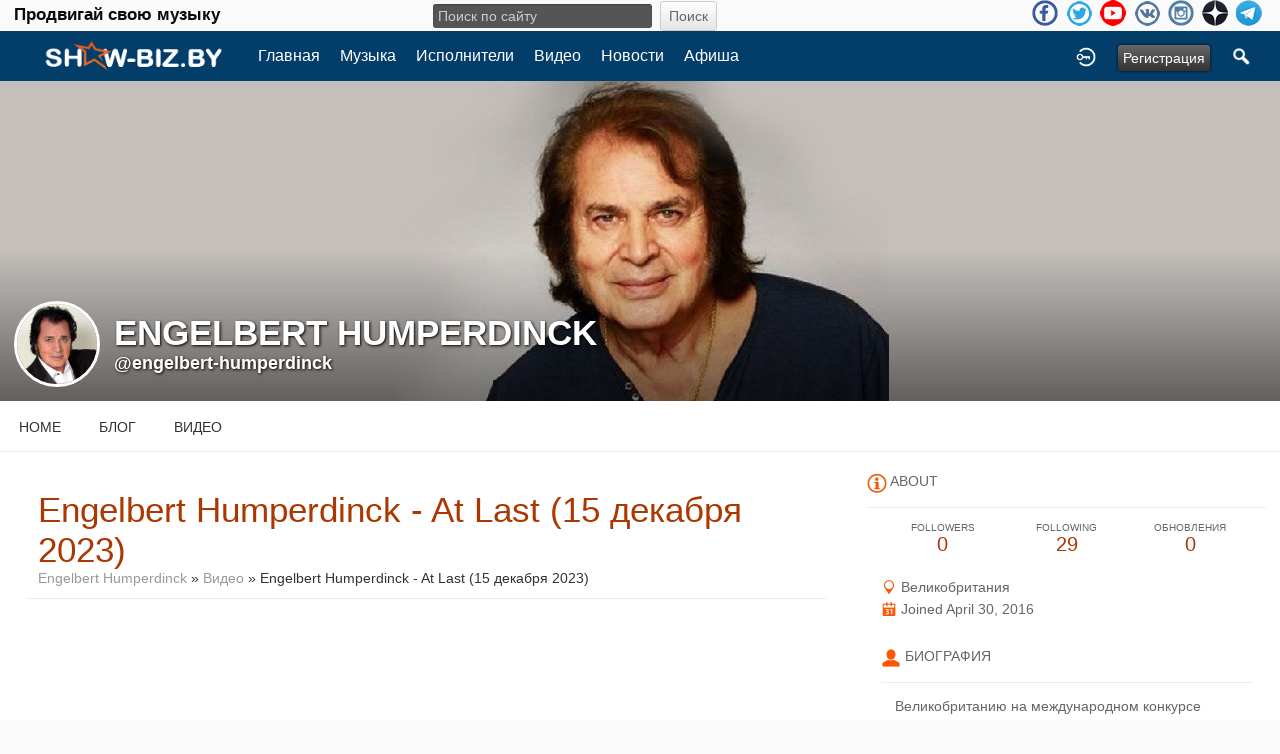

--- FILE ---
content_type: text/html; charset=utf-8
request_url: https://show-biz.by/engelbert-humperdinck/youtube/15701/engelbert-humperdinck-at-last-15-2023
body_size: 7626
content:
<!doctype html>
<html lang="ru" dir="ltr">
<head>
<title>Engelbert Humperdinck - At Last (15 Декабря 2023) - Engelbert Humperdinck  | show-biz.by</title>
<meta http-equiv="Content-Type" content="text/html; charset=utf-8">
<link rel="apple-touch-icon" sizes="57x57" href="/apple-icon-57x57.png">
<link rel="apple-touch-icon" sizes="60x60" href="/apple-icon-60x60.png">
<link rel="apple-touch-icon" sizes="72x72" href="/apple-icon-72x72.png">
<link rel="apple-touch-icon" sizes="76x76" href="/apple-icon-76x76.png">
<link rel="apple-touch-icon" sizes="114x114" href="/apple-icon-114x114.png">
<link rel="apple-touch-icon" sizes="120x120" href="/apple-icon-120x120.png">
<link rel="apple-touch-icon" sizes="144x144" href="/apple-icon-144x144.png">
<link rel="apple-touch-icon" sizes="152x152" href="/apple-icon-152x152.png">
<link rel="apple-touch-icon" sizes="180x180" href="/apple-icon-180x180.png">
<link rel="icon" type="image/png" sizes="192x192"  href="/android-icon-192x192.png">
<link rel="icon" type="image/png" sizes="32x32" href="/favicon-32x32.png">
<link rel="icon" type="image/png" sizes="96x96" href="/favicon-96x96.png">
<link rel="icon" type="image/png" sizes="16x16" href="/favicon-16x16.png">
<link rel="manifest" href="/manifest.json">
<meta name="msapplication-TileColor" content="#ffffff">
<meta name="msapplication-TileImage" content="/ms-icon-144x144.png">
<meta name="theme-color" content="#ffffff">
<meta name="viewport" content="width=device-width, initial-scale=1.0">
<link rel="stylesheet" href="https://show-biz.by/data/cache/xxShowbiz/Secca4e01a0f416b610a4721342f12e40.css" media="screen" type="text/css">
<script type="text/javascript" src="https://show-biz.by/data/cache/xxShowbiz/S0a9eaeb0c4bf40e32742bf125af4424d.js"></script>

<!-- Yandex.Metrika counter --> <script type="text/javascript" > (function (d, w, c) { (w[c] = w[c] || []).push(function() { try { w.yaCounter27047375 = new Ya.Metrika({ id:27047375, clickmap:true, trackLinks:true, accurateTrackBounce:true, webvisor:true, trackHash:true }); } catch(e) { } }); var n = d.getElementsByTagName("script")[0], s = d.createElement("script"), f = function () { n.parentNode.insertBefore(s, n); }; s.type = "text/javascript"; s.async = true; s.src = "https://mc.yandex.ru/metrika/watch.js"; if (w.opera == "[object Opera]") { d.addEventListener("DOMContentLoaded", f, false); } else { f(); } })(document, window, "yandex_metrika_callbacks"); </script> <noscript><div><img src="https://mc.yandex.ru/watch/27047375" style="position:absolute; left:-9999px;" alt="" /></div></noscript> <!-- /Yandex.Metrika counter -->
<script data-ad-client="ca-pub-0080184441241596" async src="https://pagead2.googlesyndication.com/pagead/js/adsbygoogle.js"></script>
<script async src="https://www.googletagmanager.com/gtag/js?id=UA-3285582-4"></script>
<script>
  window.dataLayer = window.dataLayer || [];
  function gtag() { dataLayer.push(arguments); }
  gtag('js', new Date());
  gtag('config', 'UA-3285582-4');
</script>
</head>

<body>

<div class="index_top_line desk">
    <div class="row">
        <div class="col12">
                                                    
                <div class="top_line">
                    <div class="wrap">
			<div class="desktop slogan col4">
			    <span class="large white">Продвигай свою музыку<br>
			</div>
			<div class="desktop search_line col4">
			    
<div style="white-space:nowrap">
    <form action="https://show-biz.by/search/results/all/1/4" method="get" style="margin-bottom:0">
        <input type="hidden" name="jr_html_form_token" value="808793b764dbdc7102de8bc89bb8df50">
        <input id=" search_input" type="text" name="search_string" style="width:50%" class="form_text" placeholder="Поиск по сайту" onkeypress="if (event && event.keyCode === 13 && this.value.length > 0) { $(this).closest('form').submit(); }">&nbsp;<input type="submit" class="form_button" value="Поиск">
    </form>
</div>

			</div>

                        <ul class="social_top clearfix">
                                                            <li><a href="https://www.facebook.com/groups/1374496069546638/" class="social-facebook" target="_blank"></a></li>
                                                                                        <li><a href="https://twitter.com/869Georg" class="social-twitter" target="_blank"></a></li>
                                                                                                                                                <li><a href="https://www.youtube.com/channel/UCaKxr3nZQHC1ruVr1zwHsQg" class="social-youtube" target="_blank"></a></li>
                                                                                        <li><a href="https://vk.com/showbizby" class="social-vkontakte" target="_blank"></a></li>
                                                                                        <li><a href="https://www.instagram.com/newmusictimes/" class="social-instagram" target="_blank"></a></li>
                                                            <li><a href="https://zen.yandex.ru/id/5ace47444bf161445e081690" class="social-zen" target="_blank"></a></li>
                                <li><a href="https://t.me/showbizby" class="social-telegram" target="_blank"></a></li>
                        </ul>
                    </div>
                </div>
        </div>
    </div>
</div>

<div id="header">
    <div class="menu_pad">
        <div id="header_content" style="display: table; width: 100%;">
            <div style="display: table-row">
                <div style="width: 8%; height: 50px; display: table-cell; vertical-align: middle;">
                    <ul>
                        <li class="mobile" id="menu_button"><a href="#menu2"></a></li>
                        <li class="desk"><a href="https://show-biz.by"><img src="https://show-biz.by/image/img/skin/xxShowbiz/show-biz-logo-50.png?skin=xxShowbiz&v=1645391875" width="100" height="50" class="jlogo" alt="show-biz.by" title="show-biz.by"></a></li>
                    </ul>
                </div>
                <div style="display: table-cell; vertical-align: middle;">
                    <div id="menu_content">
    <nav id="menu-wrap">
        <ul id="menu">

                                        
                <li class="desk right"><a onclick="jrSearch_modal_form()" title="Поиск"><img src="https://show-biz.by/image/img/skin/xxShowbiz/search44.png?skin=xxShowbiz&v=1485502176" width="22" height="22" alt="Поиск" title="Поиск"></a></li>
            
                        
                        


                            
                                    <li class="right"><button id="user-create-account" class="form_button" onclick="window.location='https://show-biz.by/user/signup'">
                            Регистрация
                        </button></li>
                                <li class="right"><a href="https://show-biz.by/user/login" title="Войти">
                        <img src="https://show-biz.by/image/img/skin/xxShowbiz/login.png?skin=xxShowbiz&v=1485502176" width="22" height="22" alt="login" title="login">
                    </a></li>
            
                        
            <li >
    <a href="https://show-biz.by/" onclick="" class="menu_0_link" data-topic="">Главная</a>
    </li>
<li >
    <a href="https://show-biz.by/music" onclick="" class="menu_0_link" data-topic="music">Музыка</a>
    </li>
<li >
    <a href="https://show-biz.by/artists" onclick="" class="menu_0_link" data-topic="artists">Исполнители</a>
    </li>
<li >
    <a href="https://show-biz.by/video" onclick="" class="menu_0_link" data-topic="video">Видео</a>
    </li>
<li >
    <a href="https://show-biz.by/news" onclick="" class="menu_0_link" data-topic="news">Новости</a>
    </li>
<li >
    <a href="https://show-biz.by/events" onclick="" class="menu_0_link" data-topic="events">Афиша</a>
    </li>

        </ul>
    </nav>
</div>

                </div>
            </div>
        </div>
    </div>
    <div class="sb-slidebar sb-left">
    <nav>
        <ul class="sb-menu">

            <li class="left"><a href="https://show-biz.by">Home</a></li>

                        <li >
    <a href="https://show-biz.by/" onclick="" class="menu_0_link" data-topic="">Главная</a>
    </li>
<li >
    <a href="https://show-biz.by/music" onclick="" class="menu_0_link" data-topic="music">Музыка</a>
    </li>
<li >
    <a href="https://show-biz.by/artists" onclick="" class="menu_0_link" data-topic="artists">Исполнители</a>
    </li>
<li >
    <a href="https://show-biz.by/video" onclick="" class="menu_0_link" data-topic="video">Видео</a>
    </li>
<li >
    <a href="https://show-biz.by/news" onclick="" class="menu_0_link" data-topic="news">Новости</a>
    </li>
<li >
    <a href="https://show-biz.by/events" onclick="" class="menu_0_link" data-topic="events">Афиша</a>
    </li>


                            
                <li><a onclick="jrSearch_modal_form()" title="Joined">Search</a></li>
            
                        
                        
            
                        
        </ul>
    </nav>
    <div id="searchform" class="search_box" style="display:none;">
        
        
<div style="white-space:nowrap">
    <form action="https://show-biz.by/search/results/all/1/4" method="GET" style="margin-bottom:0">
        <input type="hidden" name="jr_html_form_token" value="c2414a2eb1a085c76afa38d3bc0876e6">
        <input id=" search_input" type="text" name="search_string" style="width:65%" class="form_text" placeholder="Поиск по сайту" onkeypress="if (event && event.keyCode === 13 && this.value.length > 0) { $(this).closest('form').submit(); }">&nbsp;<input type="submit" class="form_button" value="Поиск">
    </form>
</div>

        <div class="clear"></div>
    </div>
</div>

</div>

<div id="searchform" class="search_box " style="display:none;">
    
    
<div style="white-space:nowrap">
    <form action="https://show-biz.by/search/results/all/1/4" method="get" style="margin-bottom:0">
        <input type="hidden" name="jr_html_form_token" value="50873527390e29eca5ab8777091f5900">
        <input id=" search_input" type="text" name="search_string" style="width:70%" class="form_text" placeholder="Поиск по сайту" onkeypress="if (event && event.keyCode === 13 && this.value.length > 0) { $(this).closest('form').submit(); }">&nbsp;<input type="submit" class="form_button" value="Поиск">
    </form>
</div>

    <div style="float:right;clear:both;margin-top:3px;">
        <a class="simplemodal-close"><link rel="stylesheet" property="stylesheet" href="https://show-biz.by/core/icon_css/20/black/?_v=1726828512"><span class="sprite_icon sprite_icon_20 sprite_icon_black_20"><span class="sprite_icon_20 sprite_icon_black_20 sprite_icon_20_img sprite_icon_black_20_img sprite_icon_20_close sprite_icon_black_20_close">&nbsp;</span></span></a>
    </div>
    <div class="clear"></div>
</div>

<div id="wrapper">

    <div id="content">

<noscript>
    <div class="item error center" style="margin:12px">
        This site requires Javascript to function properly - please enable Javascript in your browser
    </div>
</noscript>

        <!-- end header.tpl -->



<section id="profile">

            
    <div id="profile_header">
        <div class="clearfix" style="position: relative;">
                            <a href="https://show-biz.by/profile/image/profile_header_image/566/1280" data-lightbox="profile_header" title="Click to see full image">
                    <img src="https://show-biz.by/profile/image/profile_header_image/566/1280/crop=4:1/_v=1d5941486908532" class="img_scale" alt="Engelbert Humperdinck ">
                </a>
                        <div class="profile_hover"></div>
                        <div class="profile_info">
                <div class="wrap">
                    <div class="table">
                        <div class="table-row">
                            <div class="table-cell profile-image">
                                <div class="profile_image">
                                                                            <img src="https://show-biz.by/profile/image/profile_image/566/xxlarge/crop=auto/_v=1d5941462021716" class="img_scale img_shadow" alt="Engelbert Humperdinck ">
                                                                    </div>
                            </div>
                            <div class="table-cell">
                                <div class="profile_name">
                                    Engelbert Humperdinck <br>
                                    <span><a href="https://show-biz.by/engelbert-humperdinck">@engelbert-humperdinck</a> </span>
                                </div>
                            </div>
                        </div>
                    </div>
                </div>
            </div>
        </div>
    </div>

    <section id="profile_menu" style="overflow: visible">
        <div class="menu_banner clearfix">
            <div class="table">
                <div class="table-row">
                    <div class="table-cell">
                                                                            <ul id="horizontal">

                    <li><a href="https://show-biz.by/engelbert-humperdinck">Home</a></li>
        
                                    <li><a href="https://show-biz.by/engelbert-humperdinck/blog">Блог</a></li>
                                                <li><a href="https://show-biz.by/engelbert-humperdinck/video">Видео</a></li>
                    
    </ul>


                    </div>
                    <div class="table-cell" style="width: 20px; white-space: nowrap; padding: 0 10px;">
                        
                        
                        
                        
                                                
                    </div>
                </div>
            </div>
        </div>
    </section>

    <div class="row profile_body">


<div class="col8 ">
    <div class="wrap">
        
<div class="block">

    <div class="title">
        <div class="block_config">

            

        </div>
        <h1>Engelbert Humperdinck - At Last (15 декабря 2023)</h1>
        <div class="breadcrumbs">

            <a href="https://show-biz.by/engelbert-humperdinck/">Engelbert Humperdinck </a> &raquo;
                            <a href="https://show-biz.by/engelbert-humperdinck/video">Видео</a>
                        &raquo; Engelbert Humperdinck - At Last (15 декабря 2023)

        </div>
    </div>

    <div class="block_content">

        <div class="item">

            <div class="container">
                <div class="row">
                    <div class="col12 last">
                        <div class="5">
                            <script type="text/javascript">
    $(document).ready(function() {
                var id = $('#ytplayer1s9863');
        var tw = id.width();
        var th = Math.round(tw / 1.778);
        if (th < 300) {
            th = 300;
        }
        id.height(th);
    });
</script>
<iframe id="ytplayer1s9863" type="text/html" width="100%" height="480" style="border:0" src="//www.youtube.com/embed/I3WOq67zuEc?autoplay=1&amp;wmode=transparent&amp;playsinline=1" webkitallowfullscreen mozallowfullscreen allowfullscreen playsinline webkit-playsinline></iframe>

                        </div>
                    </div>
                </div>
                <div class="row">
                    <div class="col2">
                        <div class="block_image" style="margin-top:12px;">
                            <img src="https://i.ytimg.com/vi/I3WOq67zuEc/hqdefault.jpg" class="iloutline img_scale"><br>
                            <div style="margin:6px 0 0 20px;">
                                
                            </div>
                        </div>
                    </div>
                    <div class="col10 last">
                        <div class="p5" style="margin:12px 0 0 6px;">
                            <span class="info">Категория:</span> <span class="info_c">Официальный клип</span><br>
                            <span class="info">Продолжительность:</span> <span class="info_c">00:02:58</span><br>
                            <span class="info">Описание:</span><br>
                            <div class="normal p5" style="max-width:555px;overflow:auto;height:75px">
                                Stream & Download: <a href="https://engelbert.lnk.to/all-about-love" target="_blank" rel="nofollow noopener">https://engelbert.lnk.to/all-about-love</a><br>
Subscribe: <a href="https://www.youtube.com/c/EngelbertHumperdinckTV/?sub_confirmation=1" target="_blank" rel="nofollow noopener">https://www.youtube.com/c/EngelbertHumperdinckTV/?sub_confirmation=1</a><br>
More Engelbert Music: <a href="https://www.youtube.com/playlist?list=PL75VcXfL7JHMscRZiiKPWKkPbxi_WdMWI" target="_blank" rel="nofollow noopener">https://www.youtube.com/playlist?list=PL75VcXfL7JHMscRZiiKPWKkPbxi_WdMWI</a><br>
<br>
Lyrics:<br>
At last<br>
My love has come along<br>
My lonely days are over<br>
And life is like a song<br>
<br>
At last<br>
The skies above are blue<br>
My heart was wrapped up in clover<br>
The night I looked at you<br>
<br>
I found a dream, that I could speak to<br>
A dream that I can call my own<br>
I found a thrill to press my cheek to<br>
A thrill that I have never known<br>
<br>
You smiled, you smiled<br>
Oh and then the spell was cast<br>
And here we are in heaven<br>
For you are mine<br>
<br>
At Last<br>
At Last<br>
<br>
Tickets & Concert Information: <a href="https://www.engelbert.com/tour" target="_blank" rel="nofollow noopener">https://www.engelbert.com/tour</a><br>
<br>
For More Engelbert Humperdinck:<br>
<a href="http://www.engelbert.com/" target="_blank" rel="nofollow noopener">http://www.engelbert.com/</a><br>
<a href="https://www.youtube.com/engelberthumperdincktv" target="_blank" rel="nofollow noopener">https://www.youtube.com/engelberthumperdincktv</a><br>
<a href="https://www.facebook.com/OfficialEngelbertHumperdinck/" target="_blank" rel="nofollow noopener">https://www.facebook.com/OfficialEngelbertHumperdinck/</a><br>
<a href="https://twitter.com/ehumperdinck" target="_blank" rel="nofollow noopener">https://twitter.com/ehumperdinck</a><br>
<a href="https://www.instagram.com/thisisengelberthumperdinck/" target="_blank" rel="nofollow noopener">https://www.instagram.com/thisisengelberthumperdinck/</a><br>
<a href="https://www.tiktok.com/@officialengelbert" target="_blank" rel="nofollow noopener">https://www.tiktok.com/@officialengelbert</a><br>
<br>
##engelberthumperdinck <a href="https://show-biz.by/timeline/hashtag=musicvideo"><span class="hash_link">#musicvideo</span></a> <a href="https://show-biz.by/timeline/hashtag=engelbert"><span class="hash_link">#engelbert</span></a> <a href="https://show-biz.by/timeline/hashtag=atlast"><span class="hash_link">#atlast</span></a>
                            </div>
                        </div>
                    </div>
                </div>
            </div>
        </div>

                
<a id="jrYouTube_566_15701_cm_section"></a>
<a id="comment_section"></a>

    
<div id="jrYouTube_566_15701_comments" class="comment_page_section">

            
            

    
</div>


    
    <div class="item"><div class="p5"><a href="https://show-biz.by/user/login?r=1">You must be logged in to post a comment</a></div></div>

<a id="tag_section"></a>

<div class="item">

    <h3>Tags</h3>

    <div id="existing_tags">
        <!-- existing tags for this item load here -->
    </div>

    </div>

<script type="text/javascript">
    $(document).ready(function() {
        jrTags_load('jrYouTube', '15701');
    });
</script>



    </div>

</div>

    </div>
</div>

        <div class="col4 sidebar">
    <div>
        <div style="padding: 1.5em 1em 0;">
            <div>
        	<!-- Yandex.RTB R-A-605739-2 -->
<div id="yandex_rtb_R-A-605739-2"></div>
<script type="text/javascript">
(function(w, d, n, s, t) {
    w[n] = w[n] || [];
    w[n].push(function() {
	Ya.Context.AdvManager.render({
	    blockId: "R-A-605739-2",
	    renderTo: "yandex_rtb_R-A-605739-2",
	    async: true
	});
    });
    t = d.getElementsByTagName("script")[0];
    s = d.createElement("script");
    s.type = "text/javascript";
    s.src = "//an.yandex.ru/system/context.js";
    s.async = true;
    t.parentNode.insertBefore(s, t);
})(this, this.document, "yandexContextAsyncCallbacks");
</script>
                <div class="head">
                    <link rel="stylesheet" property="stylesheet" href="https://show-biz.by/core/icon_css/20/ff5500/?_v=1726828514"><span class="sprite_icon sprite_icon_20 sprite_icon_ff5500_20"><span class="sprite_icon_20 sprite_icon_ff5500_20 sprite_icon_20_img sprite_icon_ff5500_20_img sprite_icon_20_info sprite_icon_ff5500_20_info">&nbsp;</span></span>
                    <span>About</span>
                </div>
                <div class="profile_information">
                                            <div class="profile_data">
                            
                            
                            
                                                                                                                    <ul class="clearfix">
                                <li onclick="jrCore_window_location('https://show-biz.by/engelbert-humperdinck/follow')">
                                    <span>Followers</span>
                                    0</li>
                                <li onclick="jrCore_window_location('https://show-biz.by/follow/following')">
                                    <span>Following</span>
                                    29</li>
                                <li onclick="jrCore_window_location('https://show-biz.by/engelbert-humperdinck/timeline/timeline')">
                                    <span>Обновления</span>
                                    0</li>
                            </ul>
                        </div>
                    
                                            <span><link rel="stylesheet" property="stylesheet" href="https://show-biz.by/core/icon_css/16/ff5500/?_v=1726828514"><span class="sprite_icon sprite_icon_16 sprite_icon_ff5500_16"><span class="sprite_icon_16 sprite_icon_ff5500_16 sprite_icon_16_img sprite_icon_ff5500_16_img sprite_icon_16_location sprite_icon_ff5500_16_location">&nbsp;</span></span> Великобритания</span>
                                                            <span><span class="sprite_icon sprite_icon_16 sprite_icon_ff5500_16"><span class="sprite_icon_16 sprite_icon_ff5500_16 sprite_icon_16_img sprite_icon_ff5500_16_img sprite_icon_16_calendar sprite_icon_ff5500_16_calendar">&nbsp;</span></span> Joined April 30, 2016</span>
                    
<script type="text/javascript">
$(document).ready(function(){
    $.get('https://show-biz.by/user/online_status/profile/566/900/default/__ajax=1', function(res) { $('#uc98246').html(res); });
});
</script>
<div id="uc98246"></div>
                </div>
            </div>

                            <div class="wrap">
                    <div class="head">
                        <span class="sprite_icon sprite_icon_20 sprite_icon_ff5500_20"><span class="sprite_icon_20 sprite_icon_ff5500_20 sprite_icon_20_img sprite_icon_ff5500_20_img sprite_icon_20_profile sprite_icon_ff5500_20_profile">&nbsp;</span></span>
                        <span>Биография</span>
                    </div>
                    <div class="bio">
                        Великобританию на международном конкурсе Евровидение 2012 в Баку будет представлять легенда музыкальной сцены 75-летний Энгельберт Хампердинк.Он станет самым пожилым участником Евровидения за всю историю музыкального конкурса.Певец назвал “безусловной честью” приглашение на Евровидение, добавив, что “рвется в бой.Как заявил творческий директор BBC Дерек Макклин, “возраст не является причиной,...
                    </div>
                    <div class="bio-more">
                                                    <a class="full_bio"
                               onclick="xxShowbiz_modal('#bio_modal')">Читать полную биографию</a>
                                            </div>
                    <div class="modal" id="bio_modal" style="display: none">
                        <div style="padding: 1em 1em 0">
                            Биография
                            <div style="float: right;">
                                <link rel="stylesheet" property="stylesheet" href="https://show-biz.by/core/icon_css/22/black/?_v=1726828514"><span class="sprite_icon sprite_icon_22 sprite_icon_black_22 simplemodal-close"><span class="sprite_icon_22 sprite_icon_black_22 sprite_icon_22_img sprite_icon_black_22_img sprite_icon_22_close sprite_icon_black_22_close">&nbsp;</span></span>
                            </div>
                        </div>
                        <div class="wrap">
                            <div style="max-height: 400px; overflow: auto">
                                <p>Великобританию на международном конкурсе Евровидение 2012 в Баку будет представлять легенда музыкальной сцены 75-летний Энгельберт Хампердинк.<br><br>Он станет самым пожилым участником Евровидения за всю историю музыкального конкурса.<br><br>Певец назвал “безусловной честью” приглашение на Евровидение, добавив, что “рвется в бой.<br><br>Как заявил творческий директор BBC Дерек Макклин, “возраст не является причиной, по которой мы выбрали его, чтобы он представлял страну на конкурсе, но приятно побить тем самым несколько рекордов”. “У Энгельберта за плечами невероятный музыкальный опыт и наследие, особенно в Великобритании и Европе”, – сказал он.<br><br>За свою 45-летнюю музыкальную карьеру певец продал более 150 млн пластинок по всему миру. Арнольд Джордж Дорси (настоящее имя Хампердинка) является четырехкратным номинантом премии Grammy и одним из немногих исполнителей, которые были удостоены звезды на Аллее славы и в Голливуде, и в Лас-Вегасе. 63 его альбома становились золотыми, и еще 24 – платиновыми.<br><br>Один из его известных сценических образов был позаимствован в свое время Элвисом Пресли, а Джимми Хендрикс в какой-то момент выступал с Хампердинком в качестве гитариста.<br><br>Он сместил с первого места в британских чартах песню Penny Lane группы The Beatles и записал композицию Чайка-лесбиянка для известного мультфильма Бивис и Баттхед.<br><br>В последний раз Великобритания побеждала на Евровидении в 1997 году. Тогда в конкурсе, проходившем в Ирландии, первое место заняла поп-рок группа Katrina and the Waves.</p>
                            </div>
                        </div>
                    </div>
                </div>
            
            
            
                            
                            
            
                
                                    </div>
    </div>
</div>



<div id="pm-drop-opt" style="display:none">
    <li class="hideshow"><a>More <span>&#x25BC;</span></a><ul id="submenu"></ul></li>
</div>

</div>
</section>
</div>

<div id="footer">
    <div id="footer_content">
        <div class="container">

            <div class="row">
                                <div class="col6">
                    <div class="table">
                        <div class="table-row">
                            <div class="table-cell">
                                <ul class="social clearfix">
                                                                            <li><a href="https://www.facebook.com/groups/1374496069546638/" class="social-facebook" target="_blank"></a></li>
                                                                                                                <li><a href="https://twitter.com/869Georg" class="social-twitter" target="_blank"></a></li>
                                                                                                                                                                                        <li><a href="https://www.youtube.com/channel/UCaKxr3nZQHC1ruVr1zwHsQg" class="social-youtube" target="_blank"></a></li>
                                                                    </ul>
                            </div>
                        </div>
                    </div>
                </div>

                                <div class="col6 last">
                    <div id="footer_text">
			<!-- begin of Top100 code -->
			    <script id="top100Counter" type="text/javascript" src="https://counter.rambler.ru/top100.jcn?2637197"></script>
			    <noscript><a href="https://top100.rambler.ru/navi/2637197/"><img src="https://counter.rambler.ru/top100.cnt?2637197" alt="Rambler's Top100" border="0" /></a></noscript>
			<!-- end of Top100 code -->

                        &copy;2026 <a href="https://show-biz.by">show-biz.by</a><br>
                                                                    </div>
                </div>
            </div>

        </div>
    </div>
</div>

<a href="#" id="scrollup" class="scrollup"><link rel="stylesheet" property="stylesheet" href="https://show-biz.by/core/icon_css/30/black/?_v=1726828512"><span class="sprite_icon sprite_icon_30 sprite_icon_black_30"><span class="sprite_icon_30 sprite_icon_black_30 sprite_icon_30_img sprite_icon_black_30_img sprite_icon_30_arrow-up sprite_icon_black_30_arrow-up">&nbsp;</span></span></a>

</div>



<script type="text/javascript">
    (function($) {
        $(document).ready(function() {
            var ms = new $.slidebars();
            $('li#menu_button > a').on('click', function() {
                ms.slidebars.open('left');
            });
        });
    }) (jQuery);
</script>

<script src="https://show-biz.by/skins/xxShowbiz/js/css3-animate-it.js"></script>

</body>
</html>




--- FILE ---
content_type: text/html; charset=utf-8
request_url: https://www.google.com/recaptcha/api2/aframe
body_size: 268
content:
<!DOCTYPE HTML><html><head><meta http-equiv="content-type" content="text/html; charset=UTF-8"></head><body><script nonce="lFtBBXGveA4r-_bGxx0D0A">/** Anti-fraud and anti-abuse applications only. See google.com/recaptcha */ try{var clients={'sodar':'https://pagead2.googlesyndication.com/pagead/sodar?'};window.addEventListener("message",function(a){try{if(a.source===window.parent){var b=JSON.parse(a.data);var c=clients[b['id']];if(c){var d=document.createElement('img');d.src=c+b['params']+'&rc='+(localStorage.getItem("rc::a")?sessionStorage.getItem("rc::b"):"");window.document.body.appendChild(d);sessionStorage.setItem("rc::e",parseInt(sessionStorage.getItem("rc::e")||0)+1);localStorage.setItem("rc::h",'1768597651003');}}}catch(b){}});window.parent.postMessage("_grecaptcha_ready", "*");}catch(b){}</script></body></html>